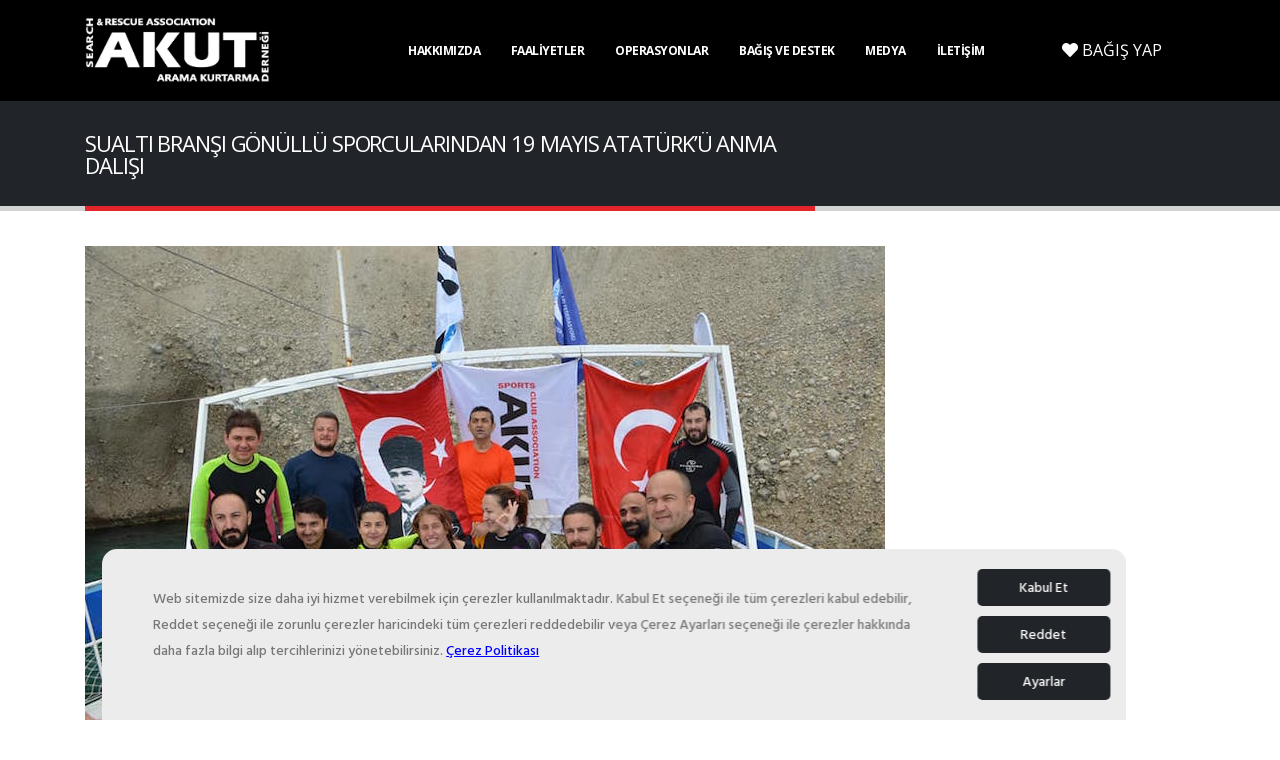

--- FILE ---
content_type: text/html; charset=utf-8
request_url: https://www.akut.org.tr/haberler/5686/sualti-bransi-gonullu-sporcularindan-19-mayis-ataturku-anma-dalisi
body_size: 8607
content:


<!DOCTYPE html>
<html lang="tr" xml:lang="tr">
<head><title>
	Sualtı Branşı gönüllü sporcularından 19 Mayıs Atatürk’ü anma dalışı  
</title>
<meta charset="utf-8">
<meta http-equiv="X-UA-Compatible" content="IE=edge">
<meta name="title" content="Sualtı Branşı gönüllü sporcularından 19 Mayıs Atatürk’ü anma dalışı  " />
<meta name="description" content="AKUT  Spor Kulübü  Derneği Sualtı Branşı gönüllü sporcularından 19 Mayıs Atatürk’ü anma dalışı  " />
<meta name="keywords" content="AKUT Arama Kurtarma Derneği" />
<meta name="robots" content="all" />
<meta name="googlebot" content="index, follow" />

<!--Social Media Tags-->
<meta property="og:title" content="Sualtı Branşı gönüllü sporcularından 19 Mayıs Atatürk’ü anma dalışı  " />
<meta property="og:url" content="https://www.akut.org.tr/haberler/5686/sualti-bransi-gonullu-sporcularindan-19-mayis-ataturku-anma-dalisi" />
<meta property="og:description" content="AKUT  Spor Kulübü  Derneği Sualtı Branşı gönüllü sporcularından 19 Mayıs Atatürk’ü anma dalışı  " />
<meta property="og:image" content="https://www.akut.org.tr/images/AKUT-logo-400x400.png" />
<meta property="og:site_name" content="AKUT - Arama Kurtarma Derneği" />

<!--Prevent Phone Call-->
<meta name="format-detection" content="telephone=no">

<!--Favicon -->
<link rel="shortcut icon" type="image/x-icon" href="/favicon.ico" />
<link rel="apple-touch-icon" href="img/apple-touch-icon.png">

<!-- Mobile Metas -->
<meta name="viewport" content="width=device-width, initial-scale=1, minimum-scale=1.0, shrink-to-fit=no">

<meta name="facebook-domain-verification" content="qatm71tdrmfuu1077sni174gjmx3s2" />

<!-- Web Fonts  -->
<link href="https://fonts.googleapis.com/css?family=Open+Sans:300,400,600,700,800%7CShadows+Into+Light%7CPlayfair+Display:400" rel="stylesheet" type="text/css">

<!-- Vendor CSS -->
<link rel="stylesheet" href="/vendor/bootstrap/css/bootstrap.min.css?v=1_018">
<link rel="stylesheet" href="/vendor/fontawesome-free/css/all.min.css?v=1_018">
<link rel="stylesheet" href="/vendor/animate/animate.min.css?v=1_018">
<link rel="stylesheet" href="/vendor/simple-line-icons/css/simple-line-icons.min.css?v=1_018">
<link rel="stylesheet" href="/vendor/owl.carousel/assets/owl.carousel.min.css?v=1_018">
<link rel="stylesheet" href="/vendor/owl.carousel/assets/owl.theme.default.min.css?v=1_018">
<link rel="stylesheet" href="/vendor/magnific-popup/magnific-popup.min.css?v=1_018">

<!-- Theme CSS -->
<link rel="stylesheet" href="/css/theme.css?v=1_018">
<link rel="stylesheet" href="/css/theme-elements.css?v=1_018">
<link rel="stylesheet" href="/css/theme-blog.css?v=1_018">
<link rel="stylesheet" href="/css/theme-shop.css?v=1_018">

<!-- Current Page CSS -->
<link rel="stylesheet" href="/vendor/rs-plugin/css/settings.css?v=1_018">
<link rel="stylesheet" href="/vendor/rs-plugin/css/layers.css?v=1_018">
<link rel="stylesheet" href="/vendor/rs-plugin/css/navigation.css?v=1_018">
		
<!-- Demo CSS -->


<!-- Skin CSS -->
<link rel="stylesheet" href="/css/skins/skin-akut_v2.0.css?v=1_018"> 

<!-- Head Libs -->
<script src="/vendor/modernizr/modernizr.min.js?1_005"></script>

<link rel="stylesheet" href="/css/custom.css?v=1_018" type="text/css" />


<link rel="stylesheet" href="/cookiespool/cookie-spool.css?v=1_018">
<link rel="stylesheet" href="/cookiespool/cookie-spool-local-preferences.css?v=1_018">

<style type="text/css">
#header .header-nav.header-nav-stripe nav > ul > li:hover > a, #header .header-nav.header-nav-stripe nav > ul > li.open > a{
	background-color:#000;
}
#header .header-nav-main nav > ul > li > a{
	color:#fff;
}
#header .header-nav-main nav > ul > li.dropdown .dropdown-menu{
	border-top-color:#000;
}
html .btn-primary{
	background-color: #000;
	border-color: #000;
}
html section.section-primary, section.section-primary{
	background-color: #000!important;
	border-color: #000!important;
}
.recent-posts .date .month, article.post .post-date .month{
	background-color: #000;
}
.list.list-icons li > [class*="fa-"]:first-child, .list.list-icons li a:first-child > [class*="fa-"]:first-child, .list.list-icons li > .icons:first-child, .list.list-icons li a:first-child > .icons:first-child{
	color:#fff;
	border-color:#fff;
}
header .header-body{
	background-color:#000!important;
}
html footer .text-color-primary, html .text-primary{
	color:#fff!important;
}
html .btn-primary:hover, html .btn-primary.hover{
	background-color: #000;
	border-color: #000;
	color: #FFF;
}
</style>
    <style type="text/css">
        .tarih {
            display: none !important;
        }
    </style>


	<!-- Google Tag Manager -->
    <script>(function (w, d, s, l, i) {
            w[l] = w[l] || []; w[l].push({
                'gtm.start':
                    new Date().getTime(), event: 'gtm.js'
            }); var f = d.getElementsByTagName(s)[0],
                j = d.createElement(s), dl = l != 'dataLayer' ? '&l=' + l : ''; j.async = true; j.src =
                    'https://www.googletagmanager.com/gtm.js?id=' + i + dl; f.parentNode.insertBefore(j, f);
        })(window, document, 'script', 'dataLayer', 'GTM-KNGZWNQ');</script>
    <!-- End Google Tag Manager -->
</head>
<body>
	<!-- Google Tag Manager (noscript) -->
    <noscript>
        <iframe src="https://www.googletagmanager.com/ns.html?id=GTM-KNGZWNQ"
            height="0" width="0" style="display: none; visibility: hidden"></iframe>
    </noscript>
    <!-- End Google Tag Manager (noscript) -->

    <form name="aspnetForm" method="post" action="./sualti-bransi-gonullu-sporcularindan-19-mayis-ataturku-anma-dalisi" id="aspnetForm">
<div>
<input type="hidden" name="__VIEWSTATE" id="__VIEWSTATE" value="/wEPDwUKMjAzNjU0NDI0MmRkfMTSwjpPT+/15VjZG4MOO2iYIRDTkvqWfpqxsgb1yMk=" />
</div>

<div>

	<input type="hidden" name="__VIEWSTATEGENERATOR" id="__VIEWSTATEGENERATOR" value="A4DE862D" />
</div>

        <div class="loading-overlay">
            <div class="bounce-loader">
                <div class="bounce1"></div>
                <div class="bounce2"></div>
                <div class="bounce3"></div>
            </div>
        </div>

        <div class="body">
            <header id="header" class="header-effect-shrink" data-plugin-options="{'stickyEnabled': true, 'stickyEffect': 'shrink', 'stickyEnableOnBoxed': true, 'stickyEnableOnMobile': true, 'stickyChangeLogo': true, 'stickyStartAt': 120, 'stickyHeaderContainerHeight': 70}">
                <div class="header-body border-top-0">

                    <!--<div class="header-top header-top-borders" style="height: 53px; border-bottom: 0;">							
						<div class="container h-100">
							<div class="header-row h-100">		
							<div class="header-column justify-content-center">
								<div class="header-row">
									<nav class="header-nav-top">
										<ul class="nav nav-pills">
											<li class="nav-item nav-item-borders py-2 d-none d-lg-inline-flex">
										<a href="https://www.akutenstitu.com" target="_blank"><img src="/images/site/enstitu_logo.png" alt="AKUT Enstitüsü" style="height: 20px;"></a>
											</li>
											<li class="nav-item nav-item-borders py-2 d-none d-lg-inline-flex">
												<a href="https://ilkyardim.akut.org.tr" target="_blank"><img src="/images/site/iym_logo.png" alt="AKUT İlk Yardım Eğitim Merkezi" style="height: 20px;"></a>
											</li>
											<li class="nav-item nav-item-borders py-2 d-none d-lg-inline-flex">
												<a href="https://magaza.akut.org.tr" target="_blank"><img src="/images/site/magaza_logo.png" alt="AKUT Magaza" style="height: 20px;"></a>
											</li>
										</ul>
									</nav>
								</div>
							</div>
							</div>
						</div>
					</div>-->

                    <!--<div class="header-top header-top-borders">
                        <div class="container h-100">
                            <div class="header-row h-100">
                                <div class="header-column justify-content-start">
                                    <div class="header-row">
                                        <nav class="header-nav-top">
                                            <ul class="nav nav-pills">
                                                <li class="nav-item d-lg-inline-flex">
                                                    <a href="#">
                                                        <img src="/images/site/turk-bayragi.png" alt="Türk Bayrağı" class="imgTurkBayragi" />
                                                    </a>
                                                </li>
                                                <li class="nav-item d-lg-inline-flex">
                                                    <a href="/ataturk-kosesi">
                                                        <img src="/images/site/ataturk2.png" alt="Atatürk" title="Atam İzindeyiz" height="40" class="imgAtaturk" />
                                                    </a>
                                                </li>
                                                <li class="nav-item d-lg-inline-flex">
                                                    <a href="https://www.insarag.org/" target="_blank">
                                                        <img src="/images/site/insarag-logo.png" alt="INSARAG Logo" class="imgInsaragLogo" />
                                                    </a>
                                                </li>
                                                <li class="nav-item d-none d-lg-inline-flex">
                                                    <a href="https://www.unglobalcompact.org" target="_blank">
                                                        <img src="/images/site/global-compact-logo.png" alt="The Global Compact Logo" class="imgGlobalCompactLogo" />
                                                    </a>
                                                </li>
                                            </ul>
                                        </nav>
                                    </div>
                                </div>
                                <div class="header-column justify-content-end">
                                    <div class="header-row">
                                        <nav class="header-nav-top">
                                            <ul class="nav nav-pills">
                                                <li class="nav-item nav-item-borders py-2 d-none d-lg-inline-flex">
                                                    <a id="ctl00_lnkGonulluOl" href="/uyelik">Gönüllü Olmak İstiyorum</a>
                                                </li>
                                                <li id="ctl00_liSikcaSorulanSorular" class="nav-item nav-item-borders py-2 d-none d-lg-inline-flex">
                                                    <a id="ctl00_lnkSikcaSorulanSorular" href="/sss">Sıkça Sorulan Sorular</a>
                                                </li>
                                                <li class="nav-item nav-item-borders py-2">
                                                    <ul class="header-social-icons social-icons d-none d-sm-block py-1 social-icons-clean dvHeaderSocial">
                                                        <li class="social-icons-facebook"><a href="https://www.facebook.com/AKUT" target="_blank" title="AKUT Facebook"><i class="fab fa-facebook-f"></i></a></li>
                                                        <li class="social-icons-twitter"><a href="https://www.twitter.com/akut_dernegi" target="_blank" title="AKUT Twitter"><i class="fab fa-twitter"></i></a></li>
                                                        <li class="social-icons-instagram"><a href="https://www.instagram.com/akutdernegi" target="_blank" title="AKUT Instagram"><i class="fab fa-instagram"></i></a></li>
                                                        <li class="social-icons-youtube"><a href="https://www.youtube.com/akut" target="_blank" title="AKUT Youtube"><i class="fab fa-youtube"></i></a></li>
                                                        <li class="social-icons-tiktok"><a href="https://vm.tiktok.com/G8vfKW" target="_blank" title="AKUT TikTok"><svg xmlns="http://www.w3.org/2000/svg" viewBox="0 0 2859 3333" shape-rendering="geometricPrecision" text-rendering="geometricPrecision" image-rendering="optimizeQuality" fill-rule="evenodd" clip-rule="evenodd"><path d="M2081 0c55 473 319 755 778 785v532c-266 26-499-61-770-225v995c0 1264-1378 1659-1932 753-356-583-138-1606 1004-1647v561c-87 14-180 36-265 65-254 86-398 247-358 531 77 544 1075 705 992-358V1h551z"/></svg></a></li>
                                                        
                                                    </ul>
                                                </li>
                                                <li class="nav-item nav-item-borders py-2 pr-0 dropdown">
                                                    <a id="ctl00_lnkSeciliDil" class="nav-link" role="button" data-toggle="dropdown" aria-haspopup="true" aria-expanded="false" href="../../#"><img id="ctl00_imgSeciliDil" class="flag flag-tr" src="/images/site/blank.gif" alt="Türkçe" style="border-width:0px;" />&nbsp;Türkçe
                                                        <i class="fas fa-angle-down"></i>
                                                    </a>
                                                    <div id="ctl00_dvDilSecimi" class="dropdown-menu dropdown-menu-right" aria-labelledby="dropdownLanguage">
                                                        
                                                                <a id="ctl00_rptDil_ctl00_lnkDil" class="dropdown-item" href="/"><img id="ctl00_rptDil_ctl00_imgDil" class="flag flag-tr" src="/images/site/blank.gif" alt="Türkçe" style="border-width:0px;" />&nbsp;Türkçe</a>
                                                            
                                                                <a id="ctl00_rptDil_ctl01_lnkDil" class="dropdown-item" href="/en"><img id="ctl00_rptDil_ctl01_imgDil" class="flag flag-us" src="/images/site/blank.gif" alt="English" style="border-width:0px;" />&nbsp;English</a>
                                                            
                                                    </div>
                                                </li>
                                            </ul>
                                        </nav>
                                    </div>
                                </div>
                            </div>
                        </div>
                    </div>-->
                    <div class="header-container container">
                        <div class="header-row">
                            <div class="header-column">
                                <div class="header-row">
                                    <div class="header-logo">
                                        <a id="ctl00_lnkLogo" href="/">
                                            <img src="/images/site/akut-logo-siyah.png" alt="AKUT Arama Kurtarma Derneği" height="66" data-sticky-height="40" class="imgAKUTLogo" />
                                        </a>
                                    </div>
                                </div>
                            </div>
                            <div class="header-column justify-content-end">
                                <div class="header-row">
                                    <div class="header-nav header-nav-stripe order-2 order-lg-1">
                                        <div class="header-nav-main header-nav-main-square header-nav-main-effect-1 header-nav-main-sub-effect-1">
                                            <nav class="collapse">
                                                <ul id="mainNav" class="nav nav-pills">
<li class=" dropdown">
<a href="#" class="dropdown-item dropdown-toggle">Hakkımızda</a>
<ul class="dropdown-menu">
<li class="">
<a href="/tarihce" class="dropdown-item">Tarihçe</a>
</li>
<li class="">
<a href="/misyon-degerlerimiz" class="dropdown-item">Misyon ve Değerler</a>
</li>
<li class="">
<a href="/yonetim-kurulu" class="dropdown-item">Yönetim Kurulu</a>
</li>
<li class="">
<a href="/denetim-kurulu" class="dropdown-item">Denetim Kurulu</a>
</li>
<li class="">
<a href="/disiplin-kurulu" class="dropdown-item">Disiplin Kurulu</a>
</li>
<li class="">
<a href="/tuzuk" class="dropdown-item">Tüzük</a>
</li>
<li class="">
<a href="/mali-raporlar" class="dropdown-item">Mali Raporlar</a>
</li>
<li class="">
<a href="/ekipler" class="dropdown-item">Operasyonel Ekiplerimiz</a>
</li>
<li class="">
<a href="/aramizdan-ayrilanlar" class="dropdown-item">Aramızdan Ayrılanlar</a>
</li>
</ul>

</li>
<li class=" dropdown">
<a href="#" class="dropdown-item dropdown-toggle">Faaliyetler</a>
<ul class="dropdown-menu">
<li class=" dropdown-submenu">
<a href="/egitimler" class="dropdown-item">Eğitimler</a>
<ul class="dropdown-menu">
<li class="">
<a href="/akut-gonullulerinden-makaleler" class="dropdown-item">AKUT Gönüllülerinden Makaleler</a>
</li>
</ul>

</li>
<li class=" dropdown-submenu">
<a href="#" class="dropdown-item">Projelerimiz</a>
<ul class="dropdown-menu">
<li class="">
<a href="/yuz-yuze-projesi" class="dropdown-item">Yüz Yüze Projesi</a>
</li>
<li class="">
<a href="/inditex-projesi" class="dropdown-item">INDITEX Projesi</a>
</li>
<li class="">
<a href="/educen" class="dropdown-item">EDUCEN</a>
</li>
<li class="">
<a href="/hayatin-icinde-kimya" class="dropdown-item">HAYATIN İÇİNDE KİMYA!</a>
</li>
<li class="">
<a href="/akut-cocuk-muzikali" class="dropdown-item">Çocuk Müzikali (2013-2014)</a>
</li>
<li class="">
<a href="/akut-junior" class="dropdown-item">AKUT Junior (2012-2013-2014)</a>
</li>
<li class="">
<a href="/lise-afet-bilinclendirme-egitim-projesi" class="dropdown-item">Lise Afet Bilinçlendirme Eğitim Projesi (2012-2013-2014)</a>
</li>
<li class="">
<a href="/akut-ile-dogada-yasam" class="dropdown-item">AKUT Doğada Yaşam (2012)</a>
</li>
<li class="">
<a href="/hayata-devam-turkiye" class="dropdown-item">Hayata Devam Türkiye (2010-2011-2012-2013-2014)</a>
</li>
<li class="">
<a href="/iletisim-hayattir" class="dropdown-item">İletişim HayatTIR (2008)</a>
</li>
<li class="">
<a href="/akut-anadolu-ile-elele" class="dropdown-item">AKUT Anadolu ile Elele (2005)</a>
</li>
<li class="">
<a href="/anadolu-tiri" class="dropdown-item">AKUT Anadolu Tırı (2004)</a>
</li>
<li class="">
<a href="/genc-akut" class="dropdown-item">Genç AKUT (2002)</a>
</li>
<li class="">
<a href="/dis-kaynakli-projeler" class="dropdown-item">Dış Kaynaklı Projeler</a>
</li>
<li class="">
<a href="/ogrenci-topluluklari" class="dropdown-item">AKUT Öğrenci Toplulukları</a>
</li>
<li class="">
<a href="/kuresel-isinma" class="dropdown-item">Küresel Isınma</a>
</li>
<li class="">
<a href="/endustriyel-dagcilik" class="dropdown-item">Endüstriyel Dağcılık</a>
</li>
<li class="">
<a href="/kent-gonulluleri" class="dropdown-item">AKUT Kent Gönüllüleri</a>
</li>
<li class="">
<a href="/cocuk-akademisi" class="dropdown-item">AKUT Çocuk Akademisi</a>
</li>
</ul>

</li>
<li class="">
<a href="/geleneksel-etkinlikler" class="dropdown-item">Geleneksel Etkinlikler</a>
</li>
</ul>

</li>
<li class=" dropdown">
<a href="#" class="dropdown-item dropdown-toggle">Operasyonlar</a>
<ul class="dropdown-menu">
<li class="">
<a href="/operasyon-listesi" class="dropdown-item">Operasyon Listesi</a>
</li>
<li class="">
<a href="/operasyon-istatistikleri" class="dropdown-item">Operasyon İstatistikleri</a>
</li>
<li class="">
<a href="/operasyon-fotograflari" class="dropdown-item">Operasyon Fotoğrafları</a>
</li>
</ul>

</li>
<li class=" dropdown">
<a href="#" class="dropdown-item dropdown-toggle">Bağış ve Destek</a>
<ul class="dropdown-menu">
<li class="">
<a href="/bagis-yap" class="dropdown-item">Bağışçı Olmak İstiyorum</a>
</li>
<li class="">
<a href="/destekci-listesi" class="dropdown-item">Destekçi Listesi</a>
</li>
<li class="">
<a href="/bagisci-haklari-beyannamesi" class="dropdown-item">Bağışçı Hakları Beyannamesi</a>
</li>
<li class="">
<a href="/duzenli-bagis-iletisim" class="dropdown-item">Düzenli Bağış İletişim</a>
</li>
</ul>

</li>
<li class=" dropdown">
<a href="#" class="dropdown-item dropdown-toggle">Medya</a>
<ul class="dropdown-menu">
<li class="">
<a href="/haberler" class="dropdown-item">Haberler</a>
</li>
<li class="">
<a href="/basinda-biz" class="dropdown-item">Basında Biz</a>
</li>
<li class="">
<a href="/basin-aciklamalari" class="dropdown-item">Basın Açıklamaları</a>
</li>
<li class="">
<a href="/ataturk-kosesi" class="dropdown-item">Atatürk Köşesi</a>
</li>
<li class="">
<a href="/video-galerisi" class="dropdown-item">Video Galerisi</a>
</li>
<li class="">
<a href="/roportajlar" class="dropdown-item">Röportajlar</a>
</li>
<li class="">
<a href="/e-bulten" class="dropdown-item">E-Bülten</a>
</li>
<li class="">
<a href="/yayinlarimiz" class="dropdown-item">Yayınlarımız</a>
</li>
</ul>

</li>
<li class="">
<a href="/iletisim" class="dropdown-item">İletişim</a>
</li>
</ul>

                                            </nav>
                                        </div>
                                        <a class="btn header-btn-collapse-nav" data-toggle="collapse" data-target=".header-nav-main nav">
                                            <i class="fas fa-bars"></i>
                                        </a>
                                    </div>
                                    <div class="header-nav-features header-nav-features-no-border header-nav-features-lg-show-border order-1 order-lg-2 desktop">
                                        <a id="ctl00_lnkBagisYap" class="btn btn-xl btn-primary btn-bagis-yap" href="/bagis-yap">
                                            <i class="fas fa-heart"></i>&nbsp;BAĞIŞ YAP</a>
                                    </div>
                                </div>
                            </div>
                        </div>
                    </div>
                </div>
            </header>

            <div role="main" class="main">
                

    <section class="page-header page-header-classic page-header-sm">
        <div class="container">
            <div class="row">
                <div class="col-md-8 order-2 order-md-1 align-self-center p-static">
                    <h1 data-title-border>
                        SUALTI BRANŞI GÖNÜLLÜ SPORCULARINDAN 19 MAYIS ATATÜRK’Ü ANMA DALIŞI  
                    </h1>
                </div>
                <div class="col-md-4 order-1 order-md-2 align-self-center">
                    
                </div>
            </div>
        </div>
    </section>
    <div class="container pb-1 dvHaberDetayContainer">

        <div class="row mb-2">
            <div class="col-lg-12">
                <div class="overflow-hidden">
                    <span id="ctl00_cphContent_lblTarih" class="tarih">1 Haziran 2017 Perşembe 22:14</span>
                    <div>
                        
                        <p><img src="/images/uploads/18519498_1344078935684974_2652499510018956280_n_1.jpg" /></p>

<p><strong>Sualtı Branşı G&ouml;n&uuml;ll&uuml; Sporcularından 19 Mayıs Atat&uuml;rk&rsquo;&uuml; Anma Dalışı &nbsp;</strong></p>

<p>AKUT Spor Kul&uuml;b&uuml; Derneği Sualtı Branşı sporcularımız, 19 Mayıs&rsquo;ta Antalya Kemer&rsquo;de Atat&uuml;rk&rsquo;&uuml; Anma Dalışı ger&ccedil;ekleştirdi. 19 Mayıs Atat&uuml;rk&rsquo;&uuml; Anma, Gen&ccedil;lik ve Spor Bayramı kapsamında ger&ccedil;ekleşen dalışa&nbsp;Ankara, Afyon ve İstanbul ekibimizden 17 g&ouml;n&uuml;ll&uuml;m&uuml;z &nbsp;katıldı.</p>

<p>Aynı zamanda dalış &nbsp;ile ilgili teorik konularda bilgi alan ekip arkadaşlarımız, dalış donanımlarının hepsini uygun olarak kuşanıp &ccedil;ıkarabilen, bunları sualtında doğru olarak kullanıp dalabilen ve en fazla 18 metreye dalabilen Bir Yıldız Dalıcı pratik eğitimlerini de&nbsp; tamamladı.</p>

<p>Mustafa Kemal Atat&uuml;rk tarafından t&uuml;m gen&ccedil;lerimize verilmiş en değerli miras olan 19 Mayıs Atat&uuml;rk&rsquo;&uuml; Anma, Gen&ccedil;lik ve Spor Bayramı vesilesiyle Ulu &Ouml;nder&rsquo;imizi bir kez daha saygı, sevgi ve &ouml;zlemle anıyoruz.</p>

<p><strong>AKUT Basın İlişkileri Birimi</strong></p>

<div class="doksoft_gallery" style="padding:10px;border:1px solid #DFDFDF; display: table">
<div class="doksoft_gallery_item" style="height: 200px; width: 200px; border: 1px solid silver; white-space: nowrap; padding: 10px; display: inline-block; text-align: center; margin: 5px;"><a href="/images/uploads/18555940_1344078962351638_3498661596546435785_n_2.jpg" rel="lightbox"><span style="display:inline-block; height:100%; vertical-align:middle"></span><img src="/images/uploads/18555940_1344078962351638_3498661596546435785_n_2_small.jpg" style="max-height:200px; max-width:200px; vertical-align:middle" /></a></div>

<div class="doksoft_gallery_item" style="height: 200px; width: 200px; border: 1px solid silver; white-space: nowrap; padding: 10px; display: inline-block; text-align: center; margin: 5px;"><a href="/images/uploads/18581458_1346726692086865_5326374455643214250_n_1.jpg" rel="lightbox"><span style="display:inline-block; height:100%; vertical-align:middle"></span><img src="/images/uploads/18581458_1346726692086865_5326374455643214250_n_1_small.jpg" style="max-height:200px; max-width:200px; vertical-align:middle" /></a></div>
</div>

<p>&nbsp;
<p>&nbsp;
<p>&nbsp;</p>
</p>
</p>

                    </div>
                </div>
            </div>
        </div>
    </div>


                <div class="container">
                    <div class="row">
                        <div class="col">
                            <hr class="solid">
                        </div>
                    </div>
                </div>
                <div class="container">
                    <div class="row">
                        <div class="col">
                            <h2 class="font-weight-normal text-6 mb-4">
                                <strong class="font-weight-extra-bold">DESTEK</strong> VERENLER
                            </h2>
                            <div class="owl-carousel owl-theme show-nav-title" data-plugin-options="{'items': 6, 'margin': 10, 'loop': false, 'nav': true, 'dots': false}">
                                
                                        <div>
                                            <a id="ctl00_rptSponsor_ctl00_lnkSponsor" rel="nofollow" href="https://www.lorepoint.com/" target="_blank"><img id="ctl00_rptSponsor_ctl00_imgSponsor" class="img-fluid rounded" src="/images/sponsor/lorepoint.png" style="border-width:0px;" /></a>
                                        </div>
                                    
                                        <div>
                                            <a id="ctl00_rptSponsor_ctl01_lnkSponsor" rel="nofollow" href="http://www.jetsms.com.tr/" target="_blank"><img id="ctl00_rptSponsor_ctl01_imgSponsor" class="img-fluid rounded" src="/images/sponsor/jetsms.png" style="border-width:0px;" /></a>
                                        </div>
                                    
                                        <div>
                                            <a id="ctl00_rptSponsor_ctl02_lnkSponsor" rel="nofollow" href="http://www.jetmail.com.tr/" target="_blank"><img id="ctl00_rptSponsor_ctl02_imgSponsor" class="img-fluid rounded" src="/images/sponsor/jetmail.png" style="border-width:0px;" /></a>
                                        </div>
                                    
                                        <div>
                                            <a id="ctl00_rptSponsor_ctl03_lnkSponsor" rel="nofollow" href="https://www.michelin.com.tr/" target="_blank"><img id="ctl00_rptSponsor_ctl03_imgSponsor" class="img-fluid rounded" src="/images/sponsor/michelin.png" style="border-width:0px;" /></a>
                                        </div>
                                    
                                        <div>
                                            <a id="ctl00_rptSponsor_ctl04_lnkSponsor" rel="nofollow" href="https://www.royalcanin.com/tr" target="_blank"><img id="ctl00_rptSponsor_ctl04_imgSponsor" class="img-fluid rounded" src="/images/sponsor/royal-canin_v2.jpg" style="border-width:0px;" /></a>
                                        </div>
                                    
                                        <div>
                                            <a id="ctl00_rptSponsor_ctl05_lnkSponsor" rel="nofollow" href="https://eu.connect.panasonic.com/gb/en/product-groups/toughbook-homepage" target="_blank"><img id="ctl00_rptSponsor_ctl05_imgSponsor" class="img-fluid rounded" src="/images/sponsor/panasonic.png" style="border-width:0px;" /></a>
                                        </div>
                                    
                                        <div>
                                            <a id="ctl00_rptSponsor_ctl06_lnkSponsor" rel="nofollow" href="https://www.arvento.com" target="_blank"><img id="ctl00_rptSponsor_ctl06_imgSponsor" class="img-fluid rounded" src="/images/sponsor/arvento.png" style="border-width:0px;" /></a>
                                        </div>
                                    
                                        <div>
                                            <a id="ctl00_rptSponsor_ctl07_lnkSponsor" rel="nofollow" href="https://www.microsoft.com/tr-tr" target="_blank"><img id="ctl00_rptSponsor_ctl07_imgSponsor" class="img-fluid rounded" src="/images/sponsor/microsoft.png" style="border-width:0px;" /></a>
                                        </div>
                                    
                                        <div>
                                            <a id="ctl00_rptSponsor_ctl08_lnkSponsor" rel="nofollow" href="https://www.cozumtek.com" target="_blank"><img id="ctl00_rptSponsor_ctl08_imgSponsor" class="img-fluid rounded" src="/images/sponsor/cozumtek.png" style="border-width:0px;" /></a>
                                        </div>
                                    
                                        <div>
                                            <a id="ctl00_rptSponsor_ctl09_lnkSponsor" rel="nofollow" href="https://www.keramikashop.com/" target="_blank"><img id="ctl00_rptSponsor_ctl09_imgSponsor" class="img-fluid rounded" src="/images/sponsor/keramika.png" style="border-width:0px;" /></a>
                                        </div>
                                    
                                        <div>
                                            <a id="ctl00_rptSponsor_ctl10_lnkSponsor" rel="nofollow" href="https://www.ups.com.tr" target="_blank"><img id="ctl00_rptSponsor_ctl10_imgSponsor" class="img-fluid rounded" src="/images/sponsor/ups.png" style="border-width:0px;" /></a>
                                        </div>
                                    
                                        <div>
                                            <a id="ctl00_rptSponsor_ctl11_lnkSponsor" rel="nofollow" href="https://www.inciaku.com/tr" target="_blank"><img id="ctl00_rptSponsor_ctl11_imgSponsor" class="img-fluid rounded" src="/images/sponsor/inci-aku2.png" style="border-width:0px;" /></a>
                                        </div>
                                    
                            </div>

                        </div>
                    </div>
                </div>
            </div>
            <footer id="footer">
                <div class="container">
                    <div class="row py-5 my-4">
                        <div class="col-md-9 mb-4 mb-lg-0">
                            <div class="row">
                                <div class="col-12">
                                    <h5 class="text-4 mb-3 pb-1">Hızlı Bağlantılar</h5>
                                </div>
                                <div class="col-6 col-lg-3 mb-0 mb-lg-0">
                                    <ul class="list list-icons list-icons-sm mb-0">

                                        <li>
                                            <i class="fas fa-angle-right top-8"></i>
                                            <a href="/ekipler">Operasyonel Ekiplerimiz</a>
                                        </li>

                                        <li>
                                            <i class="fas fa-angle-right top-8"></i>
                                            <a href="/uyelik">Gönüllü Olmak İstiyorum</a>
                                        </li>

                                        <li>
                                            <i class="fas fa-angle-right top-8"></i>
                                            <a href="/egitimler">Eğitimler</a>
                                        </li>

                                        <li>
                                            <i class="fas fa-angle-right top-8"></i>
                                            <a href="https://afet.akut.org.tr/" target="_blank">Afet Bilinçlendirme</a>
                                        </li>
                                    </ul>
                                </div>
                                <div class="col-6 col-lg-3 mb-0 mb-lg-0">
                                    <ul class="list list-icons list-icons-sm mb-0">

                                        <li>
                                            <i class="fas fa-angle-right top-8"></i>
                                            <a href="/projeler">Projelerimiz</a>
                                        </li>

                                        <li>
                                            <i class="fas fa-angle-right top-8"></i>
                                            <a href="/yayinlarimiz">Yayınlarımız</a>
                                        </li>

                                        <li>	
	                                        <i class="fas fa-angle-right top-8"></i>	
	                                        <a href="/basinda-biz">Basında Biz</a>	
	                                    </li>

                                        <li>
                                            <i class="fas fa-angle-right top-8"></i>
                                            <a href="/operasyon-istatistikleri">Operasyon İstatistikleri</a>
                                        </li>

                                    </ul>
                                </div>
                                <div class="col-6 col-lg-3 mb-0 mb-lg-0">
                                    <ul class="list list-icons list-icons-sm mb-0">

                                        <li>
                                            <i class="fas fa-angle-right top-8"></i>
                                            <a href="/destekci-listesi">Destekçi Listesi</a>
                                        </li>

                                        <li>
                                            <i class="fas fa-angle-right top-8"></i>
                                            <a href="/bagislar-destekler">Bağışlar ve Destekler</a>
                                        </li>

                                        <li>
                                            <i class="fas fa-angle-right top-8"></i>
                                            <a href="/video-galerisi">Video Galerisi</a>
                                        </li>

                                    </ul>
                                </div>
                                <div class="col-6 col-lg-3 mb-0 mb-lg-0">
                                    <ul class="list list-icons list-icons-sm mb-0">

                                        <li>	
	                                        <i class="fas fa-angle-right top-8"></i>	
	                                        <a href="https://www.akutenstitu.com" target="_blank">AKUT Enstitü</a>	
	                                    </li>	
												
										<li>	
	                                        <i class="fas fa-angle-right top-8"></i>	
	                                        <a href="https://ilkyardim.akut.org.tr" target="_blank">AKUT İlk Yardım Eğitim Merkezi</a>	
	                                    </li>	
												
										<li>	
	                                        <i class="fas fa-angle-right top-8"></i>	
	                                        <a href="https://magaza.akut.org.tr" target="_blank">AKUT Mağaza</a>	
	                                    </li>
                                    </ul>
                                </div>
                            </div>
                            <div class="row mt-4">
                                <div class="col-12">
                                    
                                </div>
                                <div class="col-lg-6">
                                    
                                </div>
                            </div>
                        </div>
                        <div class="col-md-3 mb-4 mb-lg-0">
                            <h5 class="text-4 mb-3 pb-1">AKUT Merkez</h5>
                            <p class="text-8 text-color-light font-weight-bold">+90 212 217 04 10</p>
                            <p class="mb-2">Fax: +90 (212) 217 04 22</p>
                            <ul class="list list-icons list-icons-lg">
                                <li class="mb-1"><i class="far fa-dot-circle text-color-primary"></i>
                                    <p class="m-0">Esentepe Büyükdere Cad.No:120/2 34394 Esentepe, Şişli İstanbul - TÜRKİYE </p>
                                </li>
                                <li class="mb-1"><i class="far fa-envelope text-color-primary"></i>
                                    <p class="m-0"><a href="/cdn-cgi/l/email-protection#c0a1abb5b480a1abb5b4eeafb2a7eeb4b2"><span class="__cf_email__" data-cfemail="16777d636256777d636238796471386264">[email&#160;protected]</span></a></p>
                                </li>
                            </ul>
                            <ul class="footer-social-icons social-icons mt-4">
                                <li class="social-icons-facebook"><a href="https://www.facebook.com/AKUT" target="_blank" title="AKUT Facebook"><i class="fab fa-facebook-f"></i></a></li>
                                <li class="social-icons-twitter"><a href="https://www.twitter.com/akut_dernegi" target="_blank" title="AKUT Twitter"><i class="fab fa-twitter"></i></a></li>
                                <li class="social-icons-instagram"><a href="https://www.instagram.com/akutdernegi" target="_blank" title="AKUT Instagram"><i class="fab fa-instagram"></i></a></li>
                                <li class="social-icons-youtube"><a href="https://www.youtube.com/akut" target="_blank" title="AKUT Youtube"><i class="fab fa-youtube"></i></a></li>
                                <li class="social-icons-tiktok"><a href="https://vm.tiktok.com/G8vfKW" target="_blank" title="AKUT TikTok"><svg xmlns="http://www.w3.org/2000/svg" viewBox="0 0 2859 3333" shape-rendering="geometricPrecision" text-rendering="geometricPrecision" image-rendering="optimizeQuality" fill-rule="evenodd" clip-rule="evenodd"><path d="M2081 0c55 473 319 755 778 785v532c-266 26-499-61-770-225v995c0 1264-1378 1659-1932 753-356-583-138-1606 1004-1647v561c-87 14-180 36-265 65-254 86-398 247-358 531 77 544 1075 705 992-358V1h551z"/></svg></a></li>
                            </ul>
                            <div class="row mt-4">
                                <div class="col-12">
                                    <a href="https://acikacik.org/" target="_blank" rel="nofollow">
                                        <img src="/images/site/acik-acik-stk-2.png" alt="Açık Açık STK" />
                                    </a>
                                </div>
                            </div>
                        </div>
                    </div>
                </div>
                <div class="footer-copyright">
                    <div class="container py-2">
                        <div class="row py-4">
                            <div class="col-lg-3 d-flex align-items-center justify-content-center justify-content-lg-start mb-2 mb-lg-0">
                                <p>© Copyright 2013 akut.org.tr</p>
                            </div>
                            <div class="col-lg-9 d-flex align-items-center justify-content-center justify-content-lg-end">
                                <nav class="sub-menu">
                                    <ul>
                                        
                                        
                                        <li id="ctl00_liCerezAyarlari">
                                            <i class="fas fa-angle-right"></i>
                                            <a href="#" onclick="createCookiespoolObject()">Çerez Ayarları</a>
                                        </li>
                                        <li id="ctl00_liCerezPolitikasi">
                                            <i class="fas fa-angle-right"></i>
                                            <a href="/cerez-politikasi">Çerez Politikası</a>
                                        </li>
                                        <li>
                                            <i class="fas fa-angle-right"></i>
                                            <a href="/gizlilik-politikasi">Gizlilik Politikası</a>
                                        </li>
                                        <li>
                                            <i class="fas fa-angle-right"></i>
                                            <a href="/kisisel-verilerin-korunmasi">Kişisel Verilerin Korunması</a>
                                        </li>
                                    </ul>
                                </nav>
                            </div>
                        </div>
                    </div>
                </div>
            </footer>
        </div>


        <!-- Vendor -->
        <script data-cfasync="false" src="/cdn-cgi/scripts/5c5dd728/cloudflare-static/email-decode.min.js"></script><script src="/vendor/jquery/jquery.min.js"></script>
        <script src="/vendor/jquery.appear/jquery.appear.min.js?v=1_005"></script>
        <script src="/vendor/jquery.easing/jquery.easing.min.js?v=1_005"></script>
        <script src="/vendor/jquery.cookie/jquery.cookie.min.js?v=1_005"></script>
        <script src="/vendor/popper/umd/popper.min.js?v=1_005"></script>
        <script src="/vendor/bootstrap/js/bootstrap.min.js?v=1_005"></script>
        <script src="/vendor/common/common.min.js?v=1_005"></script>
        <script src="/vendor/jquery.validation/jquery.validate.min.js?v=1_005"></script>
        <script src="/vendor/jquery.easy-pie-chart/jquery.easypiechart.min.js?v=1_005"></script>
        <script src="/vendor/jquery.gmap/jquery.gmap.min.js?v=1_005"></script>
        <script src="/vendor/jquery.lazyload/jquery.lazyload.min.js?v=1_005"></script>
        <script src="/vendor/isotope/jquery.isotope.min.js?v=1_005"></script>
        <script src="/vendor/owl.carousel/owl.carousel.min.js?v=1_005"></script>
        <script src="/vendor/magnific-popup/jquery.magnific-popup.min.js?v=1_005"></script>
        <script src="/vendor/vide/jquery.vide.min.js?v=1_005"></script>
        <script src="/vendor/vivus/vivus.min.js?v=1_005"></script>

        <script src="/js/jquery.colorbox-min.js?v=1_005"></script>

        <!-- Theme Base, Components and Settings -->
        <script src="/js/theme.js"></script>

        <!-- Current Page Vendor and Views -->
        <script src="/vendor/rs-plugin/js/jquery.themepunch.tools.min.js?v=1_005"></script>
        <script src="/vendor/rs-plugin/js/jquery.themepunch.revolution.min.js?v=1_005"></script>

        <!-- Theme Initialization Files -->
        <script src="/js/theme.init.js?v=1_005"></script>

        

        <script src="/js/examples/examples.lightboxes.js?v=1_005"></script>

        <!-- Theme Custom -->
        <script src="/js/custom.js?v=1_005"></script>

        

        <script src="/cookiespool/cookie-spool.js?v=1_005"></script>
        <script src="/cookiespool/cookiespool-consent-settings.js?v=1_005"></script>

        
    <script src="/scripts/jquery.colorbox-min.js" type="text/javascript"></script>
    <script src="/scripts/akut.js" type="text/javascript"></script>


    </form>
<script defer src="https://static.cloudflareinsights.com/beacon.min.js/vcd15cbe7772f49c399c6a5babf22c1241717689176015" integrity="sha512-ZpsOmlRQV6y907TI0dKBHq9Md29nnaEIPlkf84rnaERnq6zvWvPUqr2ft8M1aS28oN72PdrCzSjY4U6VaAw1EQ==" data-cf-beacon='{"version":"2024.11.0","token":"8246c82cae7d4132bceb23ec85d2da87","r":1,"server_timing":{"name":{"cfCacheStatus":true,"cfEdge":true,"cfExtPri":true,"cfL4":true,"cfOrigin":true,"cfSpeedBrain":true},"location_startswith":null}}' crossorigin="anonymous"></script>
</body>
</html>
